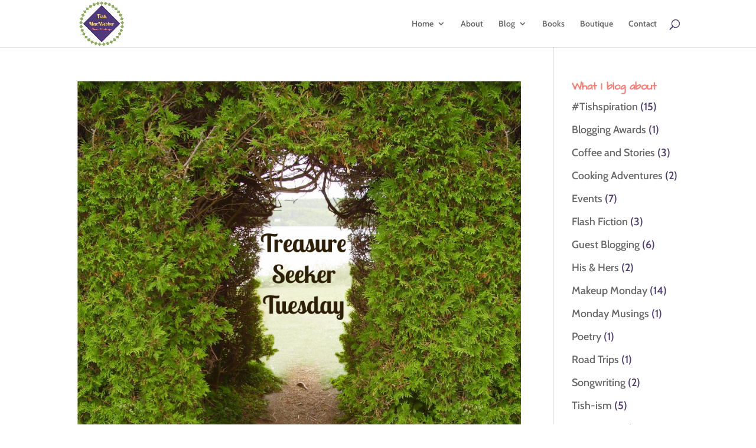

--- FILE ---
content_type: text/html; charset=utf-8
request_url: https://www.google.com/recaptcha/api2/aframe
body_size: 267
content:
<!DOCTYPE HTML><html><head><meta http-equiv="content-type" content="text/html; charset=UTF-8"></head><body><script nonce="aIM-LeqMogdW_wkW30fGWg">/** Anti-fraud and anti-abuse applications only. See google.com/recaptcha */ try{var clients={'sodar':'https://pagead2.googlesyndication.com/pagead/sodar?'};window.addEventListener("message",function(a){try{if(a.source===window.parent){var b=JSON.parse(a.data);var c=clients[b['id']];if(c){var d=document.createElement('img');d.src=c+b['params']+'&rc='+(localStorage.getItem("rc::a")?sessionStorage.getItem("rc::b"):"");window.document.body.appendChild(d);sessionStorage.setItem("rc::e",parseInt(sessionStorage.getItem("rc::e")||0)+1);localStorage.setItem("rc::h",'1768844711990');}}}catch(b){}});window.parent.postMessage("_grecaptcha_ready", "*");}catch(b){}</script></body></html>